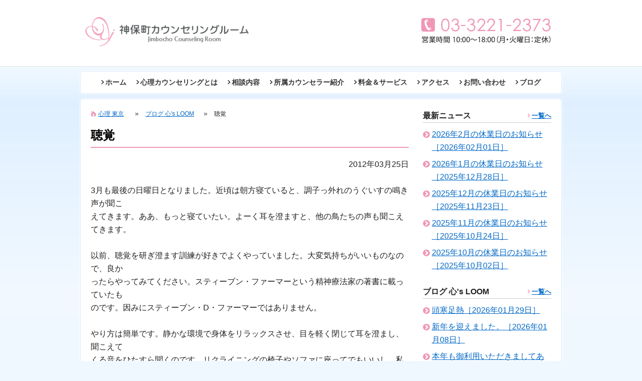

--- FILE ---
content_type: text/html; charset=UTF-8
request_url: https://jimbocho-counseling.jp/blog/2012/03/post-47.html
body_size: 8988
content:
<!DOCTYPE html>
<html>
<head>
<!-- Google tag (gtag.js) -->
<script async src="https://www.googletagmanager.com/gtag/js?id=G-B0HNTJJ32K"></script>
<script>
  window.dataLayer = window.dataLayer || [];
  function gtag(){dataLayer.push(arguments);}
  gtag('js', new Date());

  gtag('config', 'G-B0HNTJJ32K');
  gtag('config', 'AW-948038584');
</script>
	
<!-- Event snippet for 電話タップmobile conversion page
In your html page, add the snippet and call gtag_report_conversion when someone clicks on the chosen link or button. -->
<script>
function gtag_report_conversion(url) {
  var callback = function () {
    if (typeof(url) != 'undefined') {
      window.location = url;
    }
  };
  gtag('event', 'conversion', {
      'send_to': 'AW-948038584/v6ndCPaCsrAZELjXh8QD',
      'event_callback': callback
  });
  return false;
}
</script>

<!-- Event snippet for ウェブサイト上の電話番号 conversion page -->	
<script>
  gtag('config', 'AW-948038584/lAHFCJbew6UZELjXh8QD', {
    'phone_conversion_number': '03-3221-2373'
  });
</script>

<!-- Event snippet for 電話のリード conversion page sasaki -->
<script>
  gtag('event', 'conversion', {'send_to': 'AW-948038584/PY0CCPa9sfsBELjXh8QD'});
</script>


<meta charset="utf-8" />
<meta name='robots' content='index, follow, max-image-preview:large, max-snippet:-1, max-video-preview:-1' />
	<style>img:is([sizes="auto" i], [sizes^="auto," i]) { contain-intrinsic-size: 3000px 1500px }</style>
	
	<!-- This site is optimized with the Yoast SEO plugin v26.4 - https://yoast.com/wordpress/plugins/seo/ -->
	<title>聴覚 - 神保町カウンセリングルーム 東京 心理</title>
	<link rel="canonical" href="https://jimbocho-counseling.jp/blog/2012/03/post-47.html" />
	<meta property="og:locale" content="ja_JP" />
	<meta property="og:type" content="article" />
	<meta property="og:title" content="聴覚 - 神保町カウンセリングルーム 東京 心理" />
	<meta property="og:description" content="3月も最後の日曜日となりました。近頃は朝方寝ていると、調子っ外れのうぐいすの鳴き..." />
	<meta property="og:url" content="https://jimbocho-counseling.jp/blog/2012/03/post-47.html" />
	<meta property="og:site_name" content="神保町カウンセリングルーム 東京" />
	<meta property="og:image" content="https://jimbocho-counseling.jp/wp/wp-content/uploads/RIMG0712-thumb-240x180-382.jpg" />
	<meta name="twitter:card" content="summary_large_image" />
	<script type="application/ld+json" class="yoast-schema-graph">{"@context":"https://schema.org","@graph":[{"@type":"WebPage","@id":"https://jimbocho-counseling.jp/blog/2012/03/post-47.html","url":"https://jimbocho-counseling.jp/blog/2012/03/post-47.html","name":"聴覚 - 神保町カウンセリングルーム 東京 心理","isPartOf":{"@id":"https://jimbocho-counseling.jp/#website"},"primaryImageOfPage":{"@id":"https://jimbocho-counseling.jp/blog/2012/03/post-47.html#primaryimage"},"image":{"@id":"https://jimbocho-counseling.jp/blog/2012/03/post-47.html#primaryimage"},"thumbnailUrl":"https://jimbocho-counseling.jp/wp/wp-content/uploads/RIMG0712-thumb-240x180-382.jpg","datePublished":"2012-03-25T16:53:21+00:00","breadcrumb":{"@id":"https://jimbocho-counseling.jp/blog/2012/03/post-47.html#breadcrumb"},"inLanguage":"ja","potentialAction":[{"@type":"ReadAction","target":["https://jimbocho-counseling.jp/blog/2012/03/post-47.html"]}]},{"@type":"ImageObject","inLanguage":"ja","@id":"https://jimbocho-counseling.jp/blog/2012/03/post-47.html#primaryimage","url":"https://jimbocho-counseling.jp/wp/wp-content/uploads/RIMG0712-thumb-240x180-382.jpg","contentUrl":"https://jimbocho-counseling.jp/wp/wp-content/uploads/RIMG0712-thumb-240x180-382.jpg","width":240,"height":180},{"@type":"BreadcrumbList","@id":"https://jimbocho-counseling.jp/blog/2012/03/post-47.html#breadcrumb","itemListElement":[{"@type":"ListItem","position":1,"name":"ホーム","item":"https://jimbocho-counseling.jp/"},{"@type":"ListItem","position":2,"name":"ブログ 心's LOOM","item":"https://jimbocho-counseling.jp/blog"},{"@type":"ListItem","position":3,"name":"聴覚"}]},{"@type":"WebSite","@id":"https://jimbocho-counseling.jp/#website","url":"https://jimbocho-counseling.jp/","name":"神保町カウンセリングルーム 東京","description":"東京千代田区にある心理相談室（カウンセリングルーム）です。アダルトチルドレン（AC）／うつ／夫婦問題／家族問題／PTSD・トラウマ／DV／不登校・ひきこもりなどのさまざまな心理的問題に女性心理カウンセラー（臨床心理士等）が対応します。","potentialAction":[{"@type":"SearchAction","target":{"@type":"EntryPoint","urlTemplate":"https://jimbocho-counseling.jp/?s={search_term_string}"},"query-input":{"@type":"PropertyValueSpecification","valueRequired":true,"valueName":"search_term_string"}}],"inLanguage":"ja"}]}</script>
	<!-- / Yoast SEO plugin. -->


<link rel="alternate" type="application/rss+xml" title="神保町カウンセリングルーム 東京 &raquo; 聴覚 のコメントのフィード" href="https://jimbocho-counseling.jp/blog/2012/03/post-47.html/feed" />
<link rel='stylesheet' id='wp-block-library-css' href='https://jimbocho-counseling.jp/wp/wp-includes/css/dist/block-library/style.min.css?ver=6.8.3' type='text/css' media='all' />
<style id='classic-theme-styles-inline-css' type='text/css'>
/*! This file is auto-generated */
.wp-block-button__link{color:#fff;background-color:#32373c;border-radius:9999px;box-shadow:none;text-decoration:none;padding:calc(.667em + 2px) calc(1.333em + 2px);font-size:1.125em}.wp-block-file__button{background:#32373c;color:#fff;text-decoration:none}
</style>
<style id='global-styles-inline-css' type='text/css'>
:root{--wp--preset--aspect-ratio--square: 1;--wp--preset--aspect-ratio--4-3: 4/3;--wp--preset--aspect-ratio--3-4: 3/4;--wp--preset--aspect-ratio--3-2: 3/2;--wp--preset--aspect-ratio--2-3: 2/3;--wp--preset--aspect-ratio--16-9: 16/9;--wp--preset--aspect-ratio--9-16: 9/16;--wp--preset--color--black: #000000;--wp--preset--color--cyan-bluish-gray: #abb8c3;--wp--preset--color--white: #ffffff;--wp--preset--color--pale-pink: #f78da7;--wp--preset--color--vivid-red: #cf2e2e;--wp--preset--color--luminous-vivid-orange: #ff6900;--wp--preset--color--luminous-vivid-amber: #fcb900;--wp--preset--color--light-green-cyan: #7bdcb5;--wp--preset--color--vivid-green-cyan: #00d084;--wp--preset--color--pale-cyan-blue: #8ed1fc;--wp--preset--color--vivid-cyan-blue: #0693e3;--wp--preset--color--vivid-purple: #9b51e0;--wp--preset--gradient--vivid-cyan-blue-to-vivid-purple: linear-gradient(135deg,rgba(6,147,227,1) 0%,rgb(155,81,224) 100%);--wp--preset--gradient--light-green-cyan-to-vivid-green-cyan: linear-gradient(135deg,rgb(122,220,180) 0%,rgb(0,208,130) 100%);--wp--preset--gradient--luminous-vivid-amber-to-luminous-vivid-orange: linear-gradient(135deg,rgba(252,185,0,1) 0%,rgba(255,105,0,1) 100%);--wp--preset--gradient--luminous-vivid-orange-to-vivid-red: linear-gradient(135deg,rgba(255,105,0,1) 0%,rgb(207,46,46) 100%);--wp--preset--gradient--very-light-gray-to-cyan-bluish-gray: linear-gradient(135deg,rgb(238,238,238) 0%,rgb(169,184,195) 100%);--wp--preset--gradient--cool-to-warm-spectrum: linear-gradient(135deg,rgb(74,234,220) 0%,rgb(151,120,209) 20%,rgb(207,42,186) 40%,rgb(238,44,130) 60%,rgb(251,105,98) 80%,rgb(254,248,76) 100%);--wp--preset--gradient--blush-light-purple: linear-gradient(135deg,rgb(255,206,236) 0%,rgb(152,150,240) 100%);--wp--preset--gradient--blush-bordeaux: linear-gradient(135deg,rgb(254,205,165) 0%,rgb(254,45,45) 50%,rgb(107,0,62) 100%);--wp--preset--gradient--luminous-dusk: linear-gradient(135deg,rgb(255,203,112) 0%,rgb(199,81,192) 50%,rgb(65,88,208) 100%);--wp--preset--gradient--pale-ocean: linear-gradient(135deg,rgb(255,245,203) 0%,rgb(182,227,212) 50%,rgb(51,167,181) 100%);--wp--preset--gradient--electric-grass: linear-gradient(135deg,rgb(202,248,128) 0%,rgb(113,206,126) 100%);--wp--preset--gradient--midnight: linear-gradient(135deg,rgb(2,3,129) 0%,rgb(40,116,252) 100%);--wp--preset--font-size--small: 13px;--wp--preset--font-size--medium: 20px;--wp--preset--font-size--large: 36px;--wp--preset--font-size--x-large: 42px;--wp--preset--spacing--20: 0.44rem;--wp--preset--spacing--30: 0.67rem;--wp--preset--spacing--40: 1rem;--wp--preset--spacing--50: 1.5rem;--wp--preset--spacing--60: 2.25rem;--wp--preset--spacing--70: 3.38rem;--wp--preset--spacing--80: 5.06rem;--wp--preset--shadow--natural: 6px 6px 9px rgba(0, 0, 0, 0.2);--wp--preset--shadow--deep: 12px 12px 50px rgba(0, 0, 0, 0.4);--wp--preset--shadow--sharp: 6px 6px 0px rgba(0, 0, 0, 0.2);--wp--preset--shadow--outlined: 6px 6px 0px -3px rgba(255, 255, 255, 1), 6px 6px rgba(0, 0, 0, 1);--wp--preset--shadow--crisp: 6px 6px 0px rgba(0, 0, 0, 1);}:where(.is-layout-flex){gap: 0.5em;}:where(.is-layout-grid){gap: 0.5em;}body .is-layout-flex{display: flex;}.is-layout-flex{flex-wrap: wrap;align-items: center;}.is-layout-flex > :is(*, div){margin: 0;}body .is-layout-grid{display: grid;}.is-layout-grid > :is(*, div){margin: 0;}:where(.wp-block-columns.is-layout-flex){gap: 2em;}:where(.wp-block-columns.is-layout-grid){gap: 2em;}:where(.wp-block-post-template.is-layout-flex){gap: 1.25em;}:where(.wp-block-post-template.is-layout-grid){gap: 1.25em;}.has-black-color{color: var(--wp--preset--color--black) !important;}.has-cyan-bluish-gray-color{color: var(--wp--preset--color--cyan-bluish-gray) !important;}.has-white-color{color: var(--wp--preset--color--white) !important;}.has-pale-pink-color{color: var(--wp--preset--color--pale-pink) !important;}.has-vivid-red-color{color: var(--wp--preset--color--vivid-red) !important;}.has-luminous-vivid-orange-color{color: var(--wp--preset--color--luminous-vivid-orange) !important;}.has-luminous-vivid-amber-color{color: var(--wp--preset--color--luminous-vivid-amber) !important;}.has-light-green-cyan-color{color: var(--wp--preset--color--light-green-cyan) !important;}.has-vivid-green-cyan-color{color: var(--wp--preset--color--vivid-green-cyan) !important;}.has-pale-cyan-blue-color{color: var(--wp--preset--color--pale-cyan-blue) !important;}.has-vivid-cyan-blue-color{color: var(--wp--preset--color--vivid-cyan-blue) !important;}.has-vivid-purple-color{color: var(--wp--preset--color--vivid-purple) !important;}.has-black-background-color{background-color: var(--wp--preset--color--black) !important;}.has-cyan-bluish-gray-background-color{background-color: var(--wp--preset--color--cyan-bluish-gray) !important;}.has-white-background-color{background-color: var(--wp--preset--color--white) !important;}.has-pale-pink-background-color{background-color: var(--wp--preset--color--pale-pink) !important;}.has-vivid-red-background-color{background-color: var(--wp--preset--color--vivid-red) !important;}.has-luminous-vivid-orange-background-color{background-color: var(--wp--preset--color--luminous-vivid-orange) !important;}.has-luminous-vivid-amber-background-color{background-color: var(--wp--preset--color--luminous-vivid-amber) !important;}.has-light-green-cyan-background-color{background-color: var(--wp--preset--color--light-green-cyan) !important;}.has-vivid-green-cyan-background-color{background-color: var(--wp--preset--color--vivid-green-cyan) !important;}.has-pale-cyan-blue-background-color{background-color: var(--wp--preset--color--pale-cyan-blue) !important;}.has-vivid-cyan-blue-background-color{background-color: var(--wp--preset--color--vivid-cyan-blue) !important;}.has-vivid-purple-background-color{background-color: var(--wp--preset--color--vivid-purple) !important;}.has-black-border-color{border-color: var(--wp--preset--color--black) !important;}.has-cyan-bluish-gray-border-color{border-color: var(--wp--preset--color--cyan-bluish-gray) !important;}.has-white-border-color{border-color: var(--wp--preset--color--white) !important;}.has-pale-pink-border-color{border-color: var(--wp--preset--color--pale-pink) !important;}.has-vivid-red-border-color{border-color: var(--wp--preset--color--vivid-red) !important;}.has-luminous-vivid-orange-border-color{border-color: var(--wp--preset--color--luminous-vivid-orange) !important;}.has-luminous-vivid-amber-border-color{border-color: var(--wp--preset--color--luminous-vivid-amber) !important;}.has-light-green-cyan-border-color{border-color: var(--wp--preset--color--light-green-cyan) !important;}.has-vivid-green-cyan-border-color{border-color: var(--wp--preset--color--vivid-green-cyan) !important;}.has-pale-cyan-blue-border-color{border-color: var(--wp--preset--color--pale-cyan-blue) !important;}.has-vivid-cyan-blue-border-color{border-color: var(--wp--preset--color--vivid-cyan-blue) !important;}.has-vivid-purple-border-color{border-color: var(--wp--preset--color--vivid-purple) !important;}.has-vivid-cyan-blue-to-vivid-purple-gradient-background{background: var(--wp--preset--gradient--vivid-cyan-blue-to-vivid-purple) !important;}.has-light-green-cyan-to-vivid-green-cyan-gradient-background{background: var(--wp--preset--gradient--light-green-cyan-to-vivid-green-cyan) !important;}.has-luminous-vivid-amber-to-luminous-vivid-orange-gradient-background{background: var(--wp--preset--gradient--luminous-vivid-amber-to-luminous-vivid-orange) !important;}.has-luminous-vivid-orange-to-vivid-red-gradient-background{background: var(--wp--preset--gradient--luminous-vivid-orange-to-vivid-red) !important;}.has-very-light-gray-to-cyan-bluish-gray-gradient-background{background: var(--wp--preset--gradient--very-light-gray-to-cyan-bluish-gray) !important;}.has-cool-to-warm-spectrum-gradient-background{background: var(--wp--preset--gradient--cool-to-warm-spectrum) !important;}.has-blush-light-purple-gradient-background{background: var(--wp--preset--gradient--blush-light-purple) !important;}.has-blush-bordeaux-gradient-background{background: var(--wp--preset--gradient--blush-bordeaux) !important;}.has-luminous-dusk-gradient-background{background: var(--wp--preset--gradient--luminous-dusk) !important;}.has-pale-ocean-gradient-background{background: var(--wp--preset--gradient--pale-ocean) !important;}.has-electric-grass-gradient-background{background: var(--wp--preset--gradient--electric-grass) !important;}.has-midnight-gradient-background{background: var(--wp--preset--gradient--midnight) !important;}.has-small-font-size{font-size: var(--wp--preset--font-size--small) !important;}.has-medium-font-size{font-size: var(--wp--preset--font-size--medium) !important;}.has-large-font-size{font-size: var(--wp--preset--font-size--large) !important;}.has-x-large-font-size{font-size: var(--wp--preset--font-size--x-large) !important;}
:where(.wp-block-post-template.is-layout-flex){gap: 1.25em;}:where(.wp-block-post-template.is-layout-grid){gap: 1.25em;}
:where(.wp-block-columns.is-layout-flex){gap: 2em;}:where(.wp-block-columns.is-layout-grid){gap: 2em;}
:root :where(.wp-block-pullquote){font-size: 1.5em;line-height: 1.6;}
</style>
<link rel='stylesheet' id='slb_core-css' href='https://jimbocho-counseling.jp/wp/wp-content/cache/autoptimize/css/autoptimize_single_a5bb779e3f9eef4a7dac11ff9eb10e19.css?ver=2.9.4' type='text/css' media='all' />
<script type="text/javascript" src="https://jimbocho-counseling.jp/wp/wp-includes/js/jquery/jquery.min.js?ver=3.7.1" id="jquery-core-js"></script>
<script type="text/javascript" src="https://jimbocho-counseling.jp/wp/wp-includes/js/jquery/jquery-migrate.min.js?ver=3.4.1" id="jquery-migrate-js"></script>
<link rel="https://api.w.org/" href="https://jimbocho-counseling.jp/wp-json/" /><link rel="EditURI" type="application/rsd+xml" title="RSD" href="https://jimbocho-counseling.jp/wp/xmlrpc.php?rsd" />
<link rel='shortlink' href='https://jimbocho-counseling.jp/?p=335' />
<link rel="alternate" title="oEmbed (JSON)" type="application/json+oembed" href="https://jimbocho-counseling.jp/wp-json/oembed/1.0/embed?url=https%3A%2F%2Fjimbocho-counseling.jp%2Fblog%2F2012%2F03%2Fpost-47.html" />
<link rel="alternate" title="oEmbed (XML)" type="text/xml+oembed" href="https://jimbocho-counseling.jp/wp-json/oembed/1.0/embed?url=https%3A%2F%2Fjimbocho-counseling.jp%2Fblog%2F2012%2F03%2Fpost-47.html&#038;format=xml" />

<meta name="keywords" content="心理,カウンセリング,東京,女性,カウンセラー,心,土日,相談,神田">
<meta name="viewport" content="width=device-width, initial-scale=1" />
<meta name="format-detection" content="telephone=no" />
<link rel="stylesheet" href="https://jimbocho-counseling.jp/wp/wp-content/cache/autoptimize/css/autoptimize_single_0a5721277a5603a800dad3a19351a016.css" />
<link rel="stylesheet" href="https://jimbocho-counseling.jp/wp/wp-content/cache/autoptimize/css/autoptimize_single_c557cb84e5fd0a41759925a6ce63fddb.css" />
<link rel="stylesheet" type="text/css" media="print" href="https://jimbocho-counseling.jp/wp/wp-content/cache/autoptimize/css/autoptimize_single_bf4fad7e9f20d04ba74be7a69a7dc445.css" />
<link rel="stylesheet" href="//maxcdn.bootstrapcdn.com/font-awesome/4.3.0/css/font-awesome.min.css">
<link rel="shortcut icon" href="https://jimbocho-counseling.jp/wp/wp-content/themes/JCR/common/image/favicon.ico" /> 
<link rel="apple-touch-icon-precomposed" href="https://jimbocho-counseling.jp/wp/wp-content/themes/JCR/common/image/apple-touch-icon.png">
<script src="https://jimbocho-counseling.jp/wp/wp-content/themes/JCR/common/js/jquery-2.1.1.min.js"></script>
<script src="https://jimbocho-counseling.jp/wp/wp-content/themes/JCR/common/js/kube.min.js"></script>
<script src="https://jimbocho-counseling.jp/wp/wp-content/themes/JCR/common/js/default_action.js"></script>
<script src="https://jimbocho-counseling.jp/wp/wp-content/themes/JCR/common/js/slidemenu.js"></script>
<script src="https://jimbocho-counseling.jp/wp/wp-content/themes/JCR/common/js/heightLine.js"></script>
<script src="https://jimbocho-counseling.jp/wp/wp-content/themes/JCR/common/js/imagelightbox.min.js"></script>

</head>
<body id="p2nd">

<!--header-->
<header id="header">
<div class="wrap">
<!--header_box-->
<div class="header_box">
<p id="sitetitle"><a href="https://jimbocho-counseling.jp/">東京の心理カウンセリング(神田 神保町)</a></p>
<!--スマホtel-->
<!--div class="telphone" ><span data-action="call" data-tel="0332212373"><img src="https://jimbocho-counseling.jp/wp/wp-content/themes/JCR/common/image/header/tel_sp.png" alt="電話0485932143" width="44" height="44"></span></div-->
<div id="tel_btn"><a  onclick="return gtag_report_conversion('tel:0332212373');" class="icon_list2" href="tel:0332212373"><span style="display:none;">03-3221-2373</span></a></div>
<!--.スマホtel-->	
<div id="gnav_btn"><a class="icon_list" href="#"></a></div>
<div class="tel"><span data-action="call" data-tel="0332212373">03-3221-2373</span></div>
</div>
<!--header_box-->
</div>
</header>
<!--.header-->

<div class="wrap mb10">
<div id="gnavi">
<nav>
<ul id="menu_list">
<li><a href="https://jimbocho-counseling.jp/">ホーム</a></li>
<li><a href="https://jimbocho-counseling.jp/counseling">心理カウンセリングとは</a></li>
<li><a href="https://jimbocho-counseling.jp/service">相談内容</a></li>
<li><a href="https://jimbocho-counseling.jp/profile">所属カウンセラー紹介</a></li>
<li><a href="https://jimbocho-counseling.jp/price">料金＆サービス</a></li>
<li><a href="https://jimbocho-counseling.jp/access">アクセス</a></li>
<li><a href="https://jimbocho-counseling.jp/contact">お問い合わせ</a></li>
<li><a href="https://jimbocho-counseling.jp/blog">ブログ</a></li>
</ul>
</nav>
</div>
</div>
<!--wrap-->
<section>
<div class="wrap">

<div class="units-row" id="contents">
<!--unit-70-->
<div class="unit-70">
<ol id="bread" itemscope itemtype="http://schema.org/BreadcrumbList">
<li itemprop="itemListElement" itemscope itemtype="http://schema.org/ListItem" class="home">
<a href="/" itemprop="item"><span itemprop="name">心理 東京</span></a><meta itemprop="position" content="1" /></li>
<li itemprop="itemListElement" itemscope itemtype="http://schema.org/ListItem"><a href="https://jimbocho-counseling.jp/blog" itemprop="item">
<span itemprop="name">ブログ 心's LOOM</span></a><meta itemprop="position" content="2" /></li><li itemprop="itemListElement" itemscope itemtype="http://schema.org/ListItem"><span itemprop="name">聴覚</span><meta itemprop="position" content="3" /></li>

</ol>

<h1 class="mainbanner">聴覚</h1>

<p class="text-right">2012年03月25日</p>
<div>3月も最後の日曜日となりました。近頃は朝方寝ていると、調子っ外れのうぐいすの鳴き声が聞こ</div><div>えてきます。ああ、もっと寝ていたい。よーく耳を澄ますと、他の鳥たちの声も聞こえてきます。</div><div><br /></div><div>以前、聴覚を研ぎ澄ます訓練が好きでよくやっていました。大変気持ちがいいものなので、良か</div><div>ったらやってみてください。スティーブン・ファーマーという精神療法家の著書に載っていたも</div><div>のです。因みにスティーブン・D・ファーマーではありません。</div><div><br /></div><div>やり方は簡単です。静かな環境で身体をリラックスさせ、目を軽く閉じて耳を澄まし、聞こえて</div><div>くる音をひたすら聞くのです。リクライニングの椅子やソファに座ってでもいいし、私などは早</div><div>朝の布団の中で行います。</div><div><br /></div><div>今、こうやって目を閉じても、BGM、秒針、ヒーターの機械音、風の音、建物のどこかが軋む</div><div>ような音、往来の車やバイクの音、自分の息やお腹の音、色々きこえてきます。近い音、遠い音、</div><div>大きい音、ごくごくかすかな音、空間は様々な音に満ちています。</div><div><br /></div><div>人は聞きたいものだけを聞き、見たいものだけを見る傾向が強くあるようです。でも世界は自分</div><div>が見聞きするものだけで成り立ってはいない。自分の感覚を研ぎ澄ませると、今まで知らなかっ</div><div>た色々なことに気付いていく。これをやると深いリラクゼーション効果があるようにも思います。</div><div><br /></div><div>*******</div><div>↓これは今朝撮ったミモザ。よそのお宅のを急いで撮らせてもらったので、ピントがずれていま</div><div>す。レモンイエローのきれいな色。セイタカアワダチソウ（ブタクサ）ではありませんよ。でも、</div><div>似ている&#8230;</div><div><br /></div><div><a href="https://jimbocho-counseling.jp/blog/img/RIMG0712.JPG" data-slb-active="1" data-slb-asset="1009381828" data-slb-internal="0" data-slb-group="335"><img decoding="async" alt="黄色いミモザ" src="https://jimbocho-counseling.jp/wp/wp-content/uploads/RIMG0712-thumb-240x180-382.jpg" width="240" height="180" class="mt-image-none" /></a></div><div><br /></div> <br class="f_clear" />
<!--div class="group single_link">
<span class="btn btn-lgreen left"><a href="https://jimbocho-counseling.jp/blog/2012/03/post-46.html" rel="prev">« 前へ</a></span><span class="btn btn-lgreen right"><a href="https://jimbocho-counseling.jp/blog/2012/03/post-48.html" rel="next">次へ »</a></span></div-->


</div>
<!--.unit-70-->
<!--unit-30-->
<div class="unit-30">
<dl class="page_list">
<dt>最新ニュース<small class="right"><a href="https://jimbocho-counseling.jp/news">一覧へ</a></small></dt>
<dd><a href="https://jimbocho-counseling.jp/news/2026/02/01-13.html">2026年2月の休業日のお知らせ［2026年02月01日］</a></dd>
<dd><a href="https://jimbocho-counseling.jp/news/2025/12/28-6.html">2026年1月の休業日のお知らせ［2025年12月28日］</a></dd>
<dd><a href="https://jimbocho-counseling.jp/news/2025/11/23-5.html">2025年12月の休業日のお知らせ［2025年11月23日］</a></dd>
<dd><a href="https://jimbocho-counseling.jp/news/2025/10/24-4.html">2025年11月の休業日のお知らせ［2025年10月24日］</a></dd>
<dd><a href="https://jimbocho-counseling.jp/news/2025/10/02-14.html">2025年10月の休業日のお知らせ［2025年10月02日］</a></dd>
</dl>

<dl class="page_list">
<dt>ブログ 心's LOOM<small class="right"><a href="https://jimbocho-counseling.jp/blog">一覧へ</a></small></dt>
<dd><a href="https://jimbocho-counseling.jp/blog/2026/01/29-15.html">頭寒足熱［2026年01月29日］</a></dd>
<dd><a href="https://jimbocho-counseling.jp/blog/2026/01/07-11.html">新年を迎えました。［2026年01月08日］</a></dd>
<dd><a href="https://jimbocho-counseling.jp/blog/2025/12/28-9.html">本年も御利用いただきましてありがとうございました。［2025年12月28日］</a></dd>
<dd><a href="https://jimbocho-counseling.jp/blog/2025/12/20-9.html">AIに相談？［2025年12月24日］</a></dd>
<dd><a href="https://jimbocho-counseling.jp/blog/2025/12/10-13.html">瞬時のマインドフルネス［2025年12月10日］</a></dd>
</dl>
</div>
<!--.unit-30-->

<div class="link_back">ブログ 心's LOOM 一覧へ<a href="https://jimbocho-counseling.jp/blog">戻る</a></div>
</div>
</div>
</section>

<footer>
<div class="flink">
<div class="units-row units-split wrap">
<!--footer_link-->
<ul id="footer_link">
<li><a href="https://jimbocho-counseling.jp/">心理カウンセリング 東京</a></li>
<li><a href="https://jimbocho-counseling.jp/privacy">プライバシーポリシー</a></li>
<li><a href="https://jimbocho-counseling.jp/access">アクセス</a></li>
<li><a href="https://jimbocho-counseling.jp/contact">お問い合わせ</a></li>
<li><a href="https://jimbocho-counseling.jp/sitemaps">サイトマップ</a></li></ul>
<!--.footer_link--> 
<div class="unit-40">
<p>神保町カウンセリングルーム 【東京 神田】<br />
〒101－0051<br />
東京都千代田区神田神保町2-20アイエムビル401<br />
<span data-action="call" data-tel="0332212373" class="ftel">03-3221-2373</span><br />
相談日：水・木・金・土・日（月・火曜日：定休）<br />
営業時間10:00～18:00</p>
</div>
<div class="unit-60" id="copyright">©2026 神保町カウンセリングルーム（東京 神田）</div>


</div>
</div>

</footer>

<p id="back-top"><a href="#containar"><img src="https://jimbocho-counseling.jp/wp/wp-content/themes/JCR/common/image/footer/pagetop_btn.png" alt="このページの先頭へ" width="64" height="78" /></a></p>


<script type="speculationrules">
{"prefetch":[{"source":"document","where":{"and":[{"href_matches":"\/*"},{"not":{"href_matches":["\/wp\/wp-*.php","\/wp\/wp-admin\/*","\/wp\/wp-content\/uploads\/*","\/wp\/wp-content\/*","\/wp\/wp-content\/plugins\/*","\/wp\/wp-content\/themes\/JCR\/*","\/*\\?(.+)"]}},{"not":{"selector_matches":"a[rel~=\"nofollow\"]"}},{"not":{"selector_matches":".no-prefetch, .no-prefetch a"}}]},"eagerness":"conservative"}]}
</script>
<script type="text/javascript" src="https://jimbocho-counseling.jp/wp/wp-content/plugins/simple-lightbox/client/js/prod/lib.core.js?ver=2.9.4" id="slb_core-js"></script>
<script type="text/javascript" src="https://jimbocho-counseling.jp/wp/wp-content/plugins/simple-lightbox/client/js/prod/lib.view.js?ver=2.9.4" id="slb_view-js"></script>
<script type="text/javascript" src="https://jimbocho-counseling.jp/wp/wp-content/plugins/simple-lightbox/themes/baseline/js/prod/client.js?ver=2.9.4" id="slb-asset-slb_baseline-base-js"></script>
<script type="text/javascript" src="https://jimbocho-counseling.jp/wp/wp-content/plugins/simple-lightbox/themes/default/js/prod/client.js?ver=2.9.4" id="slb-asset-slb_default-base-js"></script>
<script type="text/javascript" src="https://jimbocho-counseling.jp/wp/wp-content/plugins/simple-lightbox/template-tags/item/js/prod/tag.item.js?ver=2.9.4" id="slb-asset-item-base-js"></script>
<script type="text/javascript" src="https://jimbocho-counseling.jp/wp/wp-content/plugins/simple-lightbox/template-tags/ui/js/prod/tag.ui.js?ver=2.9.4" id="slb-asset-ui-base-js"></script>
<script type="text/javascript" src="https://jimbocho-counseling.jp/wp/wp-content/plugins/simple-lightbox/content-handlers/image/js/prod/handler.image.js?ver=2.9.4" id="slb-asset-image-base-js"></script>
<script type="text/javascript" id="slb_footer">/* <![CDATA[ */if ( !!window.jQuery ) {(function($){$(document).ready(function(){if ( !!window.SLB && SLB.has_child('View.init') ) { SLB.View.init({"ui_autofit":true,"ui_animate":true,"slideshow_autostart":true,"slideshow_duration":"6","group_loop":true,"ui_overlay_opacity":"0.8","ui_title_default":false,"theme_default":"slb_default","ui_labels":{"loading":"Loading","close":"Close","nav_next":"Next","nav_prev":"Previous","slideshow_start":"Start slideshow","slideshow_stop":"Stop slideshow","group_status":"Item %current% of %total%"}}); }
if ( !!window.SLB && SLB.has_child('View.assets') ) { {$.extend(SLB.View.assets, {"1009381828":{"id":null,"type":"image","internal":true,"source":"http:\/\/jimbocho-counseling.jp\/blog\/img\/RIMG0712.JPG"}});} }
/* THM */
if ( !!window.SLB && SLB.has_child('View.extend_theme') ) { SLB.View.extend_theme('slb_baseline',{"name":"\u30d9\u30fc\u30b9\u30e9\u30a4\u30f3","parent":"","styles":[{"handle":"base","uri":"https:\/\/jimbocho-counseling.jp\/wp\/wp-content\/plugins\/simple-lightbox\/themes\/baseline\/css\/style.css","deps":[]}],"layout_raw":"<div class=\"slb_container\"><div class=\"slb_content\">{{item.content}}<div class=\"slb_nav\"><span class=\"slb_prev\">{{ui.nav_prev}}<\/span><span class=\"slb_next\">{{ui.nav_next}}<\/span><\/div><div class=\"slb_controls\"><span class=\"slb_close\">{{ui.close}}<\/span><span class=\"slb_slideshow\">{{ui.slideshow_control}}<\/span><\/div><div class=\"slb_loading\">{{ui.loading}}<\/div><\/div><div class=\"slb_details\"><div class=\"inner\"><div class=\"slb_data\"><div class=\"slb_data_content\"><span class=\"slb_data_title\">{{item.title}}<\/span><span class=\"slb_group_status\">{{ui.group_status}}<\/span><div class=\"slb_data_desc\">{{item.description}}<\/div><\/div><\/div><div class=\"slb_nav\"><span class=\"slb_prev\">{{ui.nav_prev}}<\/span><span class=\"slb_next\">{{ui.nav_next}}<\/span><\/div><\/div><\/div><\/div>"}); }if ( !!window.SLB && SLB.has_child('View.extend_theme') ) { SLB.View.extend_theme('slb_default',{"name":"\u30c7\u30d5\u30a9\u30eb\u30c8 (\u30e9\u30a4\u30c8)","parent":"slb_baseline","styles":[{"handle":"base","uri":"https:\/\/jimbocho-counseling.jp\/wp\/wp-content\/plugins\/simple-lightbox\/themes\/default\/css\/style.css","deps":[]}]}); }})})(jQuery);}/* ]]> */</script>
<script type="text/javascript" id="slb_context">/* <![CDATA[ */if ( !!window.jQuery ) {(function($){$(document).ready(function(){if ( !!window.SLB ) { {$.extend(SLB, {"context":["public","user_guest"]});} }})})(jQuery);}/* ]]> */</script>

</body>
</html>


--- FILE ---
content_type: application/javascript
request_url: https://jimbocho-counseling.jp/wp/wp-content/themes/JCR/common/js/slidemenu.js
body_size: 597
content:
/*---------------------------------------------
	Slide Menu
  ---------------------------------------------*/

(function($){

$(document).ready(function() {
	var $gnav = $("#menu_list");
	var open = 0;
	$(window).on("resize", function() {
		if($(window).width() >= 768) {
			open = 0;
			$gnav.css('display','block');
		}else{
			$gnav.css('display','none');
		}
	});

	$("#gnav_btn a").click(function() {
		$(this).blur();
		/*var $gnav = $("#menu_list");
		var gnavHeight = $gnav.height();*/
		if(!open) {
			open = 1;
			$gnav.css('display','block');
		} else {
			open = 0;
			$gnav.css('display','none');
		}
		return false;
	});

});

})(jQuery);
